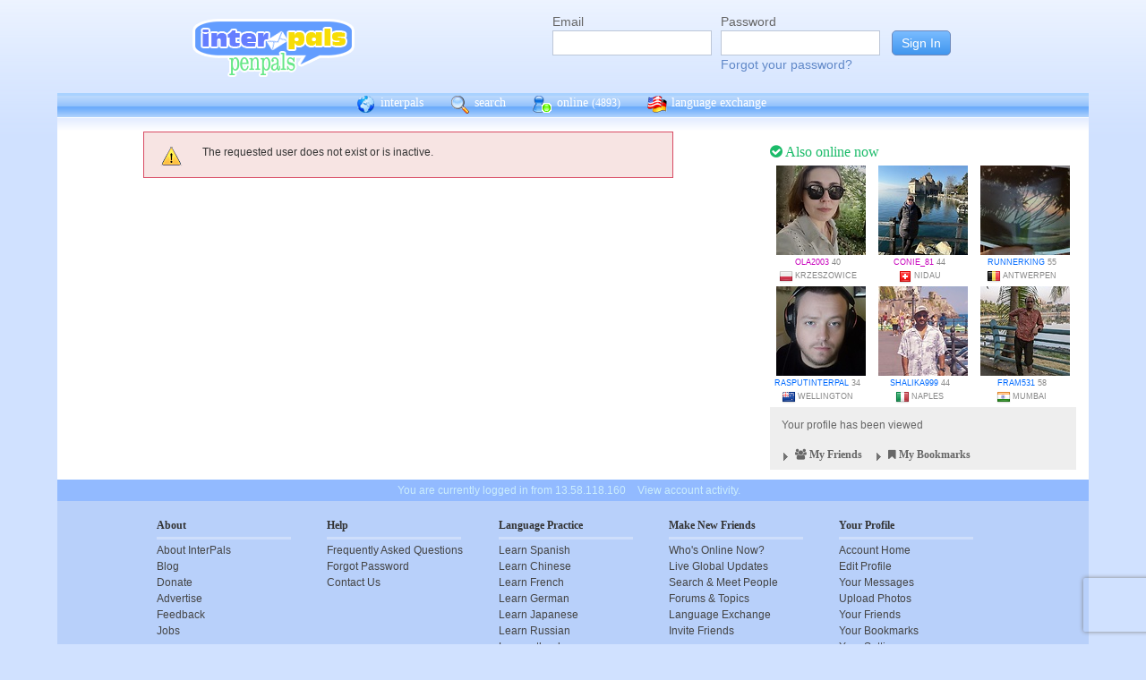

--- FILE ---
content_type: text/html; charset=utf-8
request_url: https://www.google.com/recaptcha/api2/anchor?ar=1&k=6Ldn6XYUAAAAAAkvX5N4XSTme3aMkwFq02-4vJw6&co=aHR0cHM6Ly9pbnRlcnBhbHMubmV0OjQ0Mw..&hl=en&v=PoyoqOPhxBO7pBk68S4YbpHZ&size=invisible&anchor-ms=20000&execute-ms=30000&cb=mgp5e9y1j8jx
body_size: 48590
content:
<!DOCTYPE HTML><html dir="ltr" lang="en"><head><meta http-equiv="Content-Type" content="text/html; charset=UTF-8">
<meta http-equiv="X-UA-Compatible" content="IE=edge">
<title>reCAPTCHA</title>
<style type="text/css">
/* cyrillic-ext */
@font-face {
  font-family: 'Roboto';
  font-style: normal;
  font-weight: 400;
  font-stretch: 100%;
  src: url(//fonts.gstatic.com/s/roboto/v48/KFO7CnqEu92Fr1ME7kSn66aGLdTylUAMa3GUBHMdazTgWw.woff2) format('woff2');
  unicode-range: U+0460-052F, U+1C80-1C8A, U+20B4, U+2DE0-2DFF, U+A640-A69F, U+FE2E-FE2F;
}
/* cyrillic */
@font-face {
  font-family: 'Roboto';
  font-style: normal;
  font-weight: 400;
  font-stretch: 100%;
  src: url(//fonts.gstatic.com/s/roboto/v48/KFO7CnqEu92Fr1ME7kSn66aGLdTylUAMa3iUBHMdazTgWw.woff2) format('woff2');
  unicode-range: U+0301, U+0400-045F, U+0490-0491, U+04B0-04B1, U+2116;
}
/* greek-ext */
@font-face {
  font-family: 'Roboto';
  font-style: normal;
  font-weight: 400;
  font-stretch: 100%;
  src: url(//fonts.gstatic.com/s/roboto/v48/KFO7CnqEu92Fr1ME7kSn66aGLdTylUAMa3CUBHMdazTgWw.woff2) format('woff2');
  unicode-range: U+1F00-1FFF;
}
/* greek */
@font-face {
  font-family: 'Roboto';
  font-style: normal;
  font-weight: 400;
  font-stretch: 100%;
  src: url(//fonts.gstatic.com/s/roboto/v48/KFO7CnqEu92Fr1ME7kSn66aGLdTylUAMa3-UBHMdazTgWw.woff2) format('woff2');
  unicode-range: U+0370-0377, U+037A-037F, U+0384-038A, U+038C, U+038E-03A1, U+03A3-03FF;
}
/* math */
@font-face {
  font-family: 'Roboto';
  font-style: normal;
  font-weight: 400;
  font-stretch: 100%;
  src: url(//fonts.gstatic.com/s/roboto/v48/KFO7CnqEu92Fr1ME7kSn66aGLdTylUAMawCUBHMdazTgWw.woff2) format('woff2');
  unicode-range: U+0302-0303, U+0305, U+0307-0308, U+0310, U+0312, U+0315, U+031A, U+0326-0327, U+032C, U+032F-0330, U+0332-0333, U+0338, U+033A, U+0346, U+034D, U+0391-03A1, U+03A3-03A9, U+03B1-03C9, U+03D1, U+03D5-03D6, U+03F0-03F1, U+03F4-03F5, U+2016-2017, U+2034-2038, U+203C, U+2040, U+2043, U+2047, U+2050, U+2057, U+205F, U+2070-2071, U+2074-208E, U+2090-209C, U+20D0-20DC, U+20E1, U+20E5-20EF, U+2100-2112, U+2114-2115, U+2117-2121, U+2123-214F, U+2190, U+2192, U+2194-21AE, U+21B0-21E5, U+21F1-21F2, U+21F4-2211, U+2213-2214, U+2216-22FF, U+2308-230B, U+2310, U+2319, U+231C-2321, U+2336-237A, U+237C, U+2395, U+239B-23B7, U+23D0, U+23DC-23E1, U+2474-2475, U+25AF, U+25B3, U+25B7, U+25BD, U+25C1, U+25CA, U+25CC, U+25FB, U+266D-266F, U+27C0-27FF, U+2900-2AFF, U+2B0E-2B11, U+2B30-2B4C, U+2BFE, U+3030, U+FF5B, U+FF5D, U+1D400-1D7FF, U+1EE00-1EEFF;
}
/* symbols */
@font-face {
  font-family: 'Roboto';
  font-style: normal;
  font-weight: 400;
  font-stretch: 100%;
  src: url(//fonts.gstatic.com/s/roboto/v48/KFO7CnqEu92Fr1ME7kSn66aGLdTylUAMaxKUBHMdazTgWw.woff2) format('woff2');
  unicode-range: U+0001-000C, U+000E-001F, U+007F-009F, U+20DD-20E0, U+20E2-20E4, U+2150-218F, U+2190, U+2192, U+2194-2199, U+21AF, U+21E6-21F0, U+21F3, U+2218-2219, U+2299, U+22C4-22C6, U+2300-243F, U+2440-244A, U+2460-24FF, U+25A0-27BF, U+2800-28FF, U+2921-2922, U+2981, U+29BF, U+29EB, U+2B00-2BFF, U+4DC0-4DFF, U+FFF9-FFFB, U+10140-1018E, U+10190-1019C, U+101A0, U+101D0-101FD, U+102E0-102FB, U+10E60-10E7E, U+1D2C0-1D2D3, U+1D2E0-1D37F, U+1F000-1F0FF, U+1F100-1F1AD, U+1F1E6-1F1FF, U+1F30D-1F30F, U+1F315, U+1F31C, U+1F31E, U+1F320-1F32C, U+1F336, U+1F378, U+1F37D, U+1F382, U+1F393-1F39F, U+1F3A7-1F3A8, U+1F3AC-1F3AF, U+1F3C2, U+1F3C4-1F3C6, U+1F3CA-1F3CE, U+1F3D4-1F3E0, U+1F3ED, U+1F3F1-1F3F3, U+1F3F5-1F3F7, U+1F408, U+1F415, U+1F41F, U+1F426, U+1F43F, U+1F441-1F442, U+1F444, U+1F446-1F449, U+1F44C-1F44E, U+1F453, U+1F46A, U+1F47D, U+1F4A3, U+1F4B0, U+1F4B3, U+1F4B9, U+1F4BB, U+1F4BF, U+1F4C8-1F4CB, U+1F4D6, U+1F4DA, U+1F4DF, U+1F4E3-1F4E6, U+1F4EA-1F4ED, U+1F4F7, U+1F4F9-1F4FB, U+1F4FD-1F4FE, U+1F503, U+1F507-1F50B, U+1F50D, U+1F512-1F513, U+1F53E-1F54A, U+1F54F-1F5FA, U+1F610, U+1F650-1F67F, U+1F687, U+1F68D, U+1F691, U+1F694, U+1F698, U+1F6AD, U+1F6B2, U+1F6B9-1F6BA, U+1F6BC, U+1F6C6-1F6CF, U+1F6D3-1F6D7, U+1F6E0-1F6EA, U+1F6F0-1F6F3, U+1F6F7-1F6FC, U+1F700-1F7FF, U+1F800-1F80B, U+1F810-1F847, U+1F850-1F859, U+1F860-1F887, U+1F890-1F8AD, U+1F8B0-1F8BB, U+1F8C0-1F8C1, U+1F900-1F90B, U+1F93B, U+1F946, U+1F984, U+1F996, U+1F9E9, U+1FA00-1FA6F, U+1FA70-1FA7C, U+1FA80-1FA89, U+1FA8F-1FAC6, U+1FACE-1FADC, U+1FADF-1FAE9, U+1FAF0-1FAF8, U+1FB00-1FBFF;
}
/* vietnamese */
@font-face {
  font-family: 'Roboto';
  font-style: normal;
  font-weight: 400;
  font-stretch: 100%;
  src: url(//fonts.gstatic.com/s/roboto/v48/KFO7CnqEu92Fr1ME7kSn66aGLdTylUAMa3OUBHMdazTgWw.woff2) format('woff2');
  unicode-range: U+0102-0103, U+0110-0111, U+0128-0129, U+0168-0169, U+01A0-01A1, U+01AF-01B0, U+0300-0301, U+0303-0304, U+0308-0309, U+0323, U+0329, U+1EA0-1EF9, U+20AB;
}
/* latin-ext */
@font-face {
  font-family: 'Roboto';
  font-style: normal;
  font-weight: 400;
  font-stretch: 100%;
  src: url(//fonts.gstatic.com/s/roboto/v48/KFO7CnqEu92Fr1ME7kSn66aGLdTylUAMa3KUBHMdazTgWw.woff2) format('woff2');
  unicode-range: U+0100-02BA, U+02BD-02C5, U+02C7-02CC, U+02CE-02D7, U+02DD-02FF, U+0304, U+0308, U+0329, U+1D00-1DBF, U+1E00-1E9F, U+1EF2-1EFF, U+2020, U+20A0-20AB, U+20AD-20C0, U+2113, U+2C60-2C7F, U+A720-A7FF;
}
/* latin */
@font-face {
  font-family: 'Roboto';
  font-style: normal;
  font-weight: 400;
  font-stretch: 100%;
  src: url(//fonts.gstatic.com/s/roboto/v48/KFO7CnqEu92Fr1ME7kSn66aGLdTylUAMa3yUBHMdazQ.woff2) format('woff2');
  unicode-range: U+0000-00FF, U+0131, U+0152-0153, U+02BB-02BC, U+02C6, U+02DA, U+02DC, U+0304, U+0308, U+0329, U+2000-206F, U+20AC, U+2122, U+2191, U+2193, U+2212, U+2215, U+FEFF, U+FFFD;
}
/* cyrillic-ext */
@font-face {
  font-family: 'Roboto';
  font-style: normal;
  font-weight: 500;
  font-stretch: 100%;
  src: url(//fonts.gstatic.com/s/roboto/v48/KFO7CnqEu92Fr1ME7kSn66aGLdTylUAMa3GUBHMdazTgWw.woff2) format('woff2');
  unicode-range: U+0460-052F, U+1C80-1C8A, U+20B4, U+2DE0-2DFF, U+A640-A69F, U+FE2E-FE2F;
}
/* cyrillic */
@font-face {
  font-family: 'Roboto';
  font-style: normal;
  font-weight: 500;
  font-stretch: 100%;
  src: url(//fonts.gstatic.com/s/roboto/v48/KFO7CnqEu92Fr1ME7kSn66aGLdTylUAMa3iUBHMdazTgWw.woff2) format('woff2');
  unicode-range: U+0301, U+0400-045F, U+0490-0491, U+04B0-04B1, U+2116;
}
/* greek-ext */
@font-face {
  font-family: 'Roboto';
  font-style: normal;
  font-weight: 500;
  font-stretch: 100%;
  src: url(//fonts.gstatic.com/s/roboto/v48/KFO7CnqEu92Fr1ME7kSn66aGLdTylUAMa3CUBHMdazTgWw.woff2) format('woff2');
  unicode-range: U+1F00-1FFF;
}
/* greek */
@font-face {
  font-family: 'Roboto';
  font-style: normal;
  font-weight: 500;
  font-stretch: 100%;
  src: url(//fonts.gstatic.com/s/roboto/v48/KFO7CnqEu92Fr1ME7kSn66aGLdTylUAMa3-UBHMdazTgWw.woff2) format('woff2');
  unicode-range: U+0370-0377, U+037A-037F, U+0384-038A, U+038C, U+038E-03A1, U+03A3-03FF;
}
/* math */
@font-face {
  font-family: 'Roboto';
  font-style: normal;
  font-weight: 500;
  font-stretch: 100%;
  src: url(//fonts.gstatic.com/s/roboto/v48/KFO7CnqEu92Fr1ME7kSn66aGLdTylUAMawCUBHMdazTgWw.woff2) format('woff2');
  unicode-range: U+0302-0303, U+0305, U+0307-0308, U+0310, U+0312, U+0315, U+031A, U+0326-0327, U+032C, U+032F-0330, U+0332-0333, U+0338, U+033A, U+0346, U+034D, U+0391-03A1, U+03A3-03A9, U+03B1-03C9, U+03D1, U+03D5-03D6, U+03F0-03F1, U+03F4-03F5, U+2016-2017, U+2034-2038, U+203C, U+2040, U+2043, U+2047, U+2050, U+2057, U+205F, U+2070-2071, U+2074-208E, U+2090-209C, U+20D0-20DC, U+20E1, U+20E5-20EF, U+2100-2112, U+2114-2115, U+2117-2121, U+2123-214F, U+2190, U+2192, U+2194-21AE, U+21B0-21E5, U+21F1-21F2, U+21F4-2211, U+2213-2214, U+2216-22FF, U+2308-230B, U+2310, U+2319, U+231C-2321, U+2336-237A, U+237C, U+2395, U+239B-23B7, U+23D0, U+23DC-23E1, U+2474-2475, U+25AF, U+25B3, U+25B7, U+25BD, U+25C1, U+25CA, U+25CC, U+25FB, U+266D-266F, U+27C0-27FF, U+2900-2AFF, U+2B0E-2B11, U+2B30-2B4C, U+2BFE, U+3030, U+FF5B, U+FF5D, U+1D400-1D7FF, U+1EE00-1EEFF;
}
/* symbols */
@font-face {
  font-family: 'Roboto';
  font-style: normal;
  font-weight: 500;
  font-stretch: 100%;
  src: url(//fonts.gstatic.com/s/roboto/v48/KFO7CnqEu92Fr1ME7kSn66aGLdTylUAMaxKUBHMdazTgWw.woff2) format('woff2');
  unicode-range: U+0001-000C, U+000E-001F, U+007F-009F, U+20DD-20E0, U+20E2-20E4, U+2150-218F, U+2190, U+2192, U+2194-2199, U+21AF, U+21E6-21F0, U+21F3, U+2218-2219, U+2299, U+22C4-22C6, U+2300-243F, U+2440-244A, U+2460-24FF, U+25A0-27BF, U+2800-28FF, U+2921-2922, U+2981, U+29BF, U+29EB, U+2B00-2BFF, U+4DC0-4DFF, U+FFF9-FFFB, U+10140-1018E, U+10190-1019C, U+101A0, U+101D0-101FD, U+102E0-102FB, U+10E60-10E7E, U+1D2C0-1D2D3, U+1D2E0-1D37F, U+1F000-1F0FF, U+1F100-1F1AD, U+1F1E6-1F1FF, U+1F30D-1F30F, U+1F315, U+1F31C, U+1F31E, U+1F320-1F32C, U+1F336, U+1F378, U+1F37D, U+1F382, U+1F393-1F39F, U+1F3A7-1F3A8, U+1F3AC-1F3AF, U+1F3C2, U+1F3C4-1F3C6, U+1F3CA-1F3CE, U+1F3D4-1F3E0, U+1F3ED, U+1F3F1-1F3F3, U+1F3F5-1F3F7, U+1F408, U+1F415, U+1F41F, U+1F426, U+1F43F, U+1F441-1F442, U+1F444, U+1F446-1F449, U+1F44C-1F44E, U+1F453, U+1F46A, U+1F47D, U+1F4A3, U+1F4B0, U+1F4B3, U+1F4B9, U+1F4BB, U+1F4BF, U+1F4C8-1F4CB, U+1F4D6, U+1F4DA, U+1F4DF, U+1F4E3-1F4E6, U+1F4EA-1F4ED, U+1F4F7, U+1F4F9-1F4FB, U+1F4FD-1F4FE, U+1F503, U+1F507-1F50B, U+1F50D, U+1F512-1F513, U+1F53E-1F54A, U+1F54F-1F5FA, U+1F610, U+1F650-1F67F, U+1F687, U+1F68D, U+1F691, U+1F694, U+1F698, U+1F6AD, U+1F6B2, U+1F6B9-1F6BA, U+1F6BC, U+1F6C6-1F6CF, U+1F6D3-1F6D7, U+1F6E0-1F6EA, U+1F6F0-1F6F3, U+1F6F7-1F6FC, U+1F700-1F7FF, U+1F800-1F80B, U+1F810-1F847, U+1F850-1F859, U+1F860-1F887, U+1F890-1F8AD, U+1F8B0-1F8BB, U+1F8C0-1F8C1, U+1F900-1F90B, U+1F93B, U+1F946, U+1F984, U+1F996, U+1F9E9, U+1FA00-1FA6F, U+1FA70-1FA7C, U+1FA80-1FA89, U+1FA8F-1FAC6, U+1FACE-1FADC, U+1FADF-1FAE9, U+1FAF0-1FAF8, U+1FB00-1FBFF;
}
/* vietnamese */
@font-face {
  font-family: 'Roboto';
  font-style: normal;
  font-weight: 500;
  font-stretch: 100%;
  src: url(//fonts.gstatic.com/s/roboto/v48/KFO7CnqEu92Fr1ME7kSn66aGLdTylUAMa3OUBHMdazTgWw.woff2) format('woff2');
  unicode-range: U+0102-0103, U+0110-0111, U+0128-0129, U+0168-0169, U+01A0-01A1, U+01AF-01B0, U+0300-0301, U+0303-0304, U+0308-0309, U+0323, U+0329, U+1EA0-1EF9, U+20AB;
}
/* latin-ext */
@font-face {
  font-family: 'Roboto';
  font-style: normal;
  font-weight: 500;
  font-stretch: 100%;
  src: url(//fonts.gstatic.com/s/roboto/v48/KFO7CnqEu92Fr1ME7kSn66aGLdTylUAMa3KUBHMdazTgWw.woff2) format('woff2');
  unicode-range: U+0100-02BA, U+02BD-02C5, U+02C7-02CC, U+02CE-02D7, U+02DD-02FF, U+0304, U+0308, U+0329, U+1D00-1DBF, U+1E00-1E9F, U+1EF2-1EFF, U+2020, U+20A0-20AB, U+20AD-20C0, U+2113, U+2C60-2C7F, U+A720-A7FF;
}
/* latin */
@font-face {
  font-family: 'Roboto';
  font-style: normal;
  font-weight: 500;
  font-stretch: 100%;
  src: url(//fonts.gstatic.com/s/roboto/v48/KFO7CnqEu92Fr1ME7kSn66aGLdTylUAMa3yUBHMdazQ.woff2) format('woff2');
  unicode-range: U+0000-00FF, U+0131, U+0152-0153, U+02BB-02BC, U+02C6, U+02DA, U+02DC, U+0304, U+0308, U+0329, U+2000-206F, U+20AC, U+2122, U+2191, U+2193, U+2212, U+2215, U+FEFF, U+FFFD;
}
/* cyrillic-ext */
@font-face {
  font-family: 'Roboto';
  font-style: normal;
  font-weight: 900;
  font-stretch: 100%;
  src: url(//fonts.gstatic.com/s/roboto/v48/KFO7CnqEu92Fr1ME7kSn66aGLdTylUAMa3GUBHMdazTgWw.woff2) format('woff2');
  unicode-range: U+0460-052F, U+1C80-1C8A, U+20B4, U+2DE0-2DFF, U+A640-A69F, U+FE2E-FE2F;
}
/* cyrillic */
@font-face {
  font-family: 'Roboto';
  font-style: normal;
  font-weight: 900;
  font-stretch: 100%;
  src: url(//fonts.gstatic.com/s/roboto/v48/KFO7CnqEu92Fr1ME7kSn66aGLdTylUAMa3iUBHMdazTgWw.woff2) format('woff2');
  unicode-range: U+0301, U+0400-045F, U+0490-0491, U+04B0-04B1, U+2116;
}
/* greek-ext */
@font-face {
  font-family: 'Roboto';
  font-style: normal;
  font-weight: 900;
  font-stretch: 100%;
  src: url(//fonts.gstatic.com/s/roboto/v48/KFO7CnqEu92Fr1ME7kSn66aGLdTylUAMa3CUBHMdazTgWw.woff2) format('woff2');
  unicode-range: U+1F00-1FFF;
}
/* greek */
@font-face {
  font-family: 'Roboto';
  font-style: normal;
  font-weight: 900;
  font-stretch: 100%;
  src: url(//fonts.gstatic.com/s/roboto/v48/KFO7CnqEu92Fr1ME7kSn66aGLdTylUAMa3-UBHMdazTgWw.woff2) format('woff2');
  unicode-range: U+0370-0377, U+037A-037F, U+0384-038A, U+038C, U+038E-03A1, U+03A3-03FF;
}
/* math */
@font-face {
  font-family: 'Roboto';
  font-style: normal;
  font-weight: 900;
  font-stretch: 100%;
  src: url(//fonts.gstatic.com/s/roboto/v48/KFO7CnqEu92Fr1ME7kSn66aGLdTylUAMawCUBHMdazTgWw.woff2) format('woff2');
  unicode-range: U+0302-0303, U+0305, U+0307-0308, U+0310, U+0312, U+0315, U+031A, U+0326-0327, U+032C, U+032F-0330, U+0332-0333, U+0338, U+033A, U+0346, U+034D, U+0391-03A1, U+03A3-03A9, U+03B1-03C9, U+03D1, U+03D5-03D6, U+03F0-03F1, U+03F4-03F5, U+2016-2017, U+2034-2038, U+203C, U+2040, U+2043, U+2047, U+2050, U+2057, U+205F, U+2070-2071, U+2074-208E, U+2090-209C, U+20D0-20DC, U+20E1, U+20E5-20EF, U+2100-2112, U+2114-2115, U+2117-2121, U+2123-214F, U+2190, U+2192, U+2194-21AE, U+21B0-21E5, U+21F1-21F2, U+21F4-2211, U+2213-2214, U+2216-22FF, U+2308-230B, U+2310, U+2319, U+231C-2321, U+2336-237A, U+237C, U+2395, U+239B-23B7, U+23D0, U+23DC-23E1, U+2474-2475, U+25AF, U+25B3, U+25B7, U+25BD, U+25C1, U+25CA, U+25CC, U+25FB, U+266D-266F, U+27C0-27FF, U+2900-2AFF, U+2B0E-2B11, U+2B30-2B4C, U+2BFE, U+3030, U+FF5B, U+FF5D, U+1D400-1D7FF, U+1EE00-1EEFF;
}
/* symbols */
@font-face {
  font-family: 'Roboto';
  font-style: normal;
  font-weight: 900;
  font-stretch: 100%;
  src: url(//fonts.gstatic.com/s/roboto/v48/KFO7CnqEu92Fr1ME7kSn66aGLdTylUAMaxKUBHMdazTgWw.woff2) format('woff2');
  unicode-range: U+0001-000C, U+000E-001F, U+007F-009F, U+20DD-20E0, U+20E2-20E4, U+2150-218F, U+2190, U+2192, U+2194-2199, U+21AF, U+21E6-21F0, U+21F3, U+2218-2219, U+2299, U+22C4-22C6, U+2300-243F, U+2440-244A, U+2460-24FF, U+25A0-27BF, U+2800-28FF, U+2921-2922, U+2981, U+29BF, U+29EB, U+2B00-2BFF, U+4DC0-4DFF, U+FFF9-FFFB, U+10140-1018E, U+10190-1019C, U+101A0, U+101D0-101FD, U+102E0-102FB, U+10E60-10E7E, U+1D2C0-1D2D3, U+1D2E0-1D37F, U+1F000-1F0FF, U+1F100-1F1AD, U+1F1E6-1F1FF, U+1F30D-1F30F, U+1F315, U+1F31C, U+1F31E, U+1F320-1F32C, U+1F336, U+1F378, U+1F37D, U+1F382, U+1F393-1F39F, U+1F3A7-1F3A8, U+1F3AC-1F3AF, U+1F3C2, U+1F3C4-1F3C6, U+1F3CA-1F3CE, U+1F3D4-1F3E0, U+1F3ED, U+1F3F1-1F3F3, U+1F3F5-1F3F7, U+1F408, U+1F415, U+1F41F, U+1F426, U+1F43F, U+1F441-1F442, U+1F444, U+1F446-1F449, U+1F44C-1F44E, U+1F453, U+1F46A, U+1F47D, U+1F4A3, U+1F4B0, U+1F4B3, U+1F4B9, U+1F4BB, U+1F4BF, U+1F4C8-1F4CB, U+1F4D6, U+1F4DA, U+1F4DF, U+1F4E3-1F4E6, U+1F4EA-1F4ED, U+1F4F7, U+1F4F9-1F4FB, U+1F4FD-1F4FE, U+1F503, U+1F507-1F50B, U+1F50D, U+1F512-1F513, U+1F53E-1F54A, U+1F54F-1F5FA, U+1F610, U+1F650-1F67F, U+1F687, U+1F68D, U+1F691, U+1F694, U+1F698, U+1F6AD, U+1F6B2, U+1F6B9-1F6BA, U+1F6BC, U+1F6C6-1F6CF, U+1F6D3-1F6D7, U+1F6E0-1F6EA, U+1F6F0-1F6F3, U+1F6F7-1F6FC, U+1F700-1F7FF, U+1F800-1F80B, U+1F810-1F847, U+1F850-1F859, U+1F860-1F887, U+1F890-1F8AD, U+1F8B0-1F8BB, U+1F8C0-1F8C1, U+1F900-1F90B, U+1F93B, U+1F946, U+1F984, U+1F996, U+1F9E9, U+1FA00-1FA6F, U+1FA70-1FA7C, U+1FA80-1FA89, U+1FA8F-1FAC6, U+1FACE-1FADC, U+1FADF-1FAE9, U+1FAF0-1FAF8, U+1FB00-1FBFF;
}
/* vietnamese */
@font-face {
  font-family: 'Roboto';
  font-style: normal;
  font-weight: 900;
  font-stretch: 100%;
  src: url(//fonts.gstatic.com/s/roboto/v48/KFO7CnqEu92Fr1ME7kSn66aGLdTylUAMa3OUBHMdazTgWw.woff2) format('woff2');
  unicode-range: U+0102-0103, U+0110-0111, U+0128-0129, U+0168-0169, U+01A0-01A1, U+01AF-01B0, U+0300-0301, U+0303-0304, U+0308-0309, U+0323, U+0329, U+1EA0-1EF9, U+20AB;
}
/* latin-ext */
@font-face {
  font-family: 'Roboto';
  font-style: normal;
  font-weight: 900;
  font-stretch: 100%;
  src: url(//fonts.gstatic.com/s/roboto/v48/KFO7CnqEu92Fr1ME7kSn66aGLdTylUAMa3KUBHMdazTgWw.woff2) format('woff2');
  unicode-range: U+0100-02BA, U+02BD-02C5, U+02C7-02CC, U+02CE-02D7, U+02DD-02FF, U+0304, U+0308, U+0329, U+1D00-1DBF, U+1E00-1E9F, U+1EF2-1EFF, U+2020, U+20A0-20AB, U+20AD-20C0, U+2113, U+2C60-2C7F, U+A720-A7FF;
}
/* latin */
@font-face {
  font-family: 'Roboto';
  font-style: normal;
  font-weight: 900;
  font-stretch: 100%;
  src: url(//fonts.gstatic.com/s/roboto/v48/KFO7CnqEu92Fr1ME7kSn66aGLdTylUAMa3yUBHMdazQ.woff2) format('woff2');
  unicode-range: U+0000-00FF, U+0131, U+0152-0153, U+02BB-02BC, U+02C6, U+02DA, U+02DC, U+0304, U+0308, U+0329, U+2000-206F, U+20AC, U+2122, U+2191, U+2193, U+2212, U+2215, U+FEFF, U+FFFD;
}

</style>
<link rel="stylesheet" type="text/css" href="https://www.gstatic.com/recaptcha/releases/PoyoqOPhxBO7pBk68S4YbpHZ/styles__ltr.css">
<script nonce="ZzFWvfZ0eC2jSn2eW9NtfQ" type="text/javascript">window['__recaptcha_api'] = 'https://www.google.com/recaptcha/api2/';</script>
<script type="text/javascript" src="https://www.gstatic.com/recaptcha/releases/PoyoqOPhxBO7pBk68S4YbpHZ/recaptcha__en.js" nonce="ZzFWvfZ0eC2jSn2eW9NtfQ">
      
    </script></head>
<body><div id="rc-anchor-alert" class="rc-anchor-alert"></div>
<input type="hidden" id="recaptcha-token" value="[base64]">
<script type="text/javascript" nonce="ZzFWvfZ0eC2jSn2eW9NtfQ">
      recaptcha.anchor.Main.init("[\x22ainput\x22,[\x22bgdata\x22,\x22\x22,\[base64]/[base64]/[base64]/bmV3IHJbeF0oY1swXSk6RT09Mj9uZXcgclt4XShjWzBdLGNbMV0pOkU9PTM/bmV3IHJbeF0oY1swXSxjWzFdLGNbMl0pOkU9PTQ/[base64]/[base64]/[base64]/[base64]/[base64]/[base64]/[base64]/[base64]\x22,\[base64]\\u003d\\u003d\x22,\x22RGMWw5rDusKRT8OSw4dfTEDDok9GanjDpsOLw67DrCPCgwnDhnvCvsO9NgNoXsKoSz9hwqgZwqPCscObLcKDOsKqHj9ewpPCs2kGMMKEw4TCksK2OMKJw57DrcO9WX0gHMOGEsO6wpPCo3rDvMK/[base64]/[base64]/[base64]/CpU7CiTEww4rDmBx+wq3DhcK/woPCt8KqSsO9wrbCmkTCk3DCn2Few6nDjnrCiMKEAnYxasOgw5DDpjJ9NSDDscO+HMKSwrHDhyTDjcO7K8OUJGJVRcOSbcOgbAoYXsOcHcKAwoHCiMKgwpvDvQR4w55Hw6/DvMOTOMKfa8K+DcOOFMOeZ8K7w5PDrX3CglXDqm5uL8KMw5zCk8OHwp7Du8KwQ8OTwoPDt3IRNjrCuB3DmxN2KcKSw5bDvyrDt3YNLMO1wqtcwr12UgPCvks5cMKkwp3Ci8Oqw7tae8KmPcK4w7x3wr0/wqHDqsKQwo0NZWbCocKowqoOwoMSEsOhZMKxw7LDohErSMOAGcKiw5TDrMOBRAN+w5PDjQ7DjTXCnS1OBEMTOgbDj8O8IxQDwrbCvl3Ci2zCtsKmworDpsKQbT/CqCHChDNWdmvCqVfCoAbCrMOPBw/[base64]/ByHDmypXwpDCocK+w5F6w7pqasKvUSRoAXcTD8K5McKhwohJSjbCqMOSX1/CmMOBw5XDt8KZwq1deMKQHMObOMOvQGESw6IGEwzCh8KUw6Mjw74iWRYWwqDCpiLDtsOzw7VAwrBbZ8OqKMKMwoccw6cFwrPDtjfDgMKaMH9ewrLDhC/Cq1TClFHCgVrDnxDCvcOrwqxDasOveHBnDsKif8OFFB9gJwbCkxvDmMOOw7LCigBswqwoS3YVw4kVwrtTwqvCmCbCvFlrw7YsYWnCsMK5w4nCr8OMMk1DbMKEElkPwq9TRMKic8OYeMKDwpxZwpnCi8Ocw5pswrxDcsK+w77CjGXDgj1Ow4DCqMO4EMK2wr82J2nCrA/[base64]/wrbCkEgnQMKYOkxqfMOgT2/Cl17CqMO4LC7DjgA4wp9hUDgfw7jClwTCunQJCVYFwqzCjBttw6kiw5F4w7V+HsK7w6LCsSTDs8Oew7/[base64]/DncOvwolodUh5wp7ChwvCicOKBsOQUsKhwrfCnxZXOQNLZR/CsHTDpCHDpk/DtHojQScbUsKrLhHCoTLCqEPDsMKxw5nDgsOCBsKOwpYtEcOwHcOawpXCqUbChz5QFMK+wpciDEN3Sk4cHsO2GHPDn8O/w5p9w7RKwqcFBHHDngPCrcOXw4rCq3oQw4/CiH5Ew5zDtzTDlAosGybDlcKQw4DCmMKWwoBCw53DuRPCtcOkw5DDs0fCowTCtMOJWBIpMsKWwp8bwofDmVtuw7V5wqlsHcO3w6QVbS/ChsOWwoN3wqYNOsO4TMKmwrdKw6QEw5NawrHCslfDu8Ond1zDhjpuw4LDlMOuw4hWJWHDrMKAw6dawqhfeDrCl3J8w6DCvVIMw7A0w6zCjkzDl8O1cUIGwpsRw7k8QcO0wo9rw5bDjcK9KzAzcXQ7RSoiPg7CucOmfGM1w4/DqcO/w6DDtcOAw65Jw7PCh8Ojw4zDn8OgDXl8w4hnHcKVw5rDmBHDucOlw6wmwqNgFcOCUMK9VGPDv8KjwofDumwtR3klwpgQD8Kuw6DCv8OQQkVBw41mLMOUX3/[base64]/Cs8Odw4/DgcO/LcKQCcOGw4bChwnCg8KZw6lZa0p1wqXDrMOhWsOsEsKZNcKawrBgMkMZQgdge0XDugTCnFXCvcK1wozCiW/DrMO7aMKOPcOVDiojwpoOHhUnwq0Xw7fCr8OOwoJVa3nDoMO7wrfCtkPCrcOJwr9UesOcwqNtC8OseD/CqylBwq4/ZlrDuAbCvQDCrcOvE8KfBXzDiMOgwqjDjmRzw6rCuMKBwpDCmMOpecKsel95TMO4w656GWvCogTCuQHDuMOnCQAgw4wQJxRrBcO7woDCnsKqNmvCkQhwXWYeZ0TCn1JVAjjDm37DjjhBG0/[base64]/[base64]/DkcOIwovDjS/DhcOfDUxPMjIFw47DqhTDv8K8dMOzIMOOw7TCq8OBEcKKw4TCt1bDocKaTcOLOB/DmFJDwrwqwoAiT8Kuwq3DpDcpw48MJB5rw4bCsXTDmsOKQsOtwr7Cri8ECH7DnyBkMVHCvVYhw54EdMKcw7BpQ8ODw4kzwo5jAsK+LcO2w5nDhsKcwrw1DE3DrHTCk1MDVQI1w5kYwpnCrcKAw4kWZcOOw4bChC/CmzvDqmPCm8KPwq1Lw7rDpsOHS8OvaMK/wrAIwrwbEA3Ds8ODwqbDlcKNPzzCusKVwq/DiWo3w4k/w50aw7NpF2hxw43DjcKldiY6w4djRTcaCsKJaMO5wo83aSnDgcO/eGbCkmY5McOfZm7Ci8ONKsKxWhBcWFDDlMKeRXZqwqvCpQbCtsOCOhjDhcKkU1JMw48AwokZw6NXw7hxT8KxNH/[base64]/DpQLDo8O8wrg9wpjDlHnDscOGV8K6DxovLsKLVMOvERLDsHjDimZNaMKIw7LDvsK2wrjDsSnDjcO9w6HDhEfChgNMw7gIw7wMwqhhw7DDoMKEw7HDlMOLw449QSIeGn7CpcOPw7AIVcKuYk4hw4ETw4/DksKtwrYcw7VGwpXDkcOlwpjCr8KOw4t0HnvCu3jClDBrw44vw4k/[base64]/CvMKAciLDgcK/GVzDrcOtIQPCpxXDn0wefsK0w7wow4XDng7CjsOowofDtsKONsOLwqlZw5zDpcOKwoVww4DChMKVVMOHw44oecOsID15w7HCtsO7wqVpPF7DvQTCixABZg8Yw43Co8OOwqrCnsKWCMKjw7XDiH4TFsK+wpNPw5/[base64]/CmTgSZsK8wpx8OsOwQ27Dvm1vw7nCpcKgOsOJwpXDh2TDocOcRzLCmyXCrMKkO8KRAcO8wqfDhMO6KcOmwq7DmsOyw7nCq0DDp8O1DE1zS0vCpW12wq59wppsw4fCpSZPIcK6I8OuDMO9w5Q5QcOow6XCvcKoOBPDoMK/w7NEdcKadhVIwrN+RcO+DAwBelgxw60PbzhiacOJVMOmVcOGw5DDtcKzw5Q7w5g3TMKywp1gEgsawp3DlCooPcOEIRwfwr/DucKQw7Flw4nCpcKzfMO9wrXCuBPCj8OUG8ODw6/ClBzCtQvCmsOKwrAcw5LDs33CrMOKdcOuHUXDhcOcGcKfDMOjw5wGw4Vtw701b2rCp3zCgyvClcOQP2pDMwzCjkUqwrUgQ0DCj8K7YR4+DcKzw6JLw5TCkgXDkMK8w6pvw5HDqcOiwqRpDsOfwq46w6TDocKtcUzCjmnDqcOPwrIifg3Ch8O/HSnDnMKDbMKkfWNiL8KjwrTDnMKaG3TDpsO4wrkkXUXDhsOnAibCtcKZeyzDv8KVwqxhwoTDhGDDvAV4w78eOcOzwpJBw51CAsOZYUQtTmhqUMOhFWY1aMKzw5oRUGLDgxrDoFYjUSI0w5PCmMKec8Kew6R/NsKbwo0yXRrCu3XCvHZ+wrV3wq/CtybDn8KXwrnDmADCv0XCsDQQH8OSa8O8wq8FSlHDlMK3NcKewrPCmhJqw6XCksK1cgFqw4d9fcKJwoJVw4jDu3nCpV3DhS/[base64]/CrELDmsOIw5Fgw6Akwqk2wo3DkMKTw7rDiSXDvSfCrMO9fsKOMC9UcVTDvxfDp8K1EkRQeG9RIXnCjgx0dGA6w5rCjMOfHcKQChBNw6LDinzDvAXCosOMw4fCuj4ESMOiwpIJdsOKHAXCoEPDs8KxwoRew6vDiHTCp8Kud04Pw6XDtcK8YcOSKcO7wpLDiRHClmAySX/[base64]/[base64]/w7F9b0vCkmTDo29TDXTDu8KmY8KXFk9xw7TDgFdieSrCosKdwpAWfcO/[base64]/DvMOUf8Oow7wbw5hETsOywoMXI8OLwpovIzXDscKRdMOAw4/DoMO/wq7CkRvDjsKUw4l5XsKCT8OIMl3DnCzCn8ODMVLDqsOZMcKMBBvDv8OOCUQUw7HDtcOMP8OUIx/[base64]/[base64]/DucKxw7MwYsKwwqdgAz9lw6PDgVlgWWsyUMKrTMKAbFXCjinCmlM8Wz4Ow4DDkWEELMKBKsK1agjDrF9eMMK1w6YjUsO8w6F8QMOswrXCjHBST1BvFwACA8Kbw47Di8KQfcKYw7lgw7rCpDbCuSlAw5/[base64]/[base64]/[base64]/ClEQfdQRWw4PDjsKZwphlw5EOC1EGw5/Du0fDmcOwQETCh8Kxw4jClSnCu1LDssKcCsOuacOXQ8Kvwr9kw4x2IknClcO7ecKvHAhHGMKxBMKQwr/DvcK2w5IcVGbDn8KawpVRZ8OJw6XCqGvDuXRXwp82w6p8wqDCpFBhw4bCr37Dk8OHVQw1Mm9Qw77Di1krw5NFIRIIXj5ZwqRsw7PDshrDlg7Ctn9/[base64]/VMKYDDnDiwfDuDbCkABgBh58wqohEifDmVMNc8KDwqkwNcKfw6Bmw6hZw7/CrsOkw6HDpRHClH7CoWwow6pQw6bCvsOdw5XCj2QcwqPDhBPCo8OZw71iw7PCs2jDqE1sLzEPGT/DnsKzwo5pw7rDgEjDr8Kfwogkw6XCicKYAcOHdMOhSDzDkjEuw7LDt8OmwoTDisOsAMOVGjgBwoNiHhTCksOgw6x7w6TDiyrDtDLDlcKKc8ONwodcwo9GZxPCsVHCmVRBaSHDr2bDvMK0RD/DrVMhw4fCgcKSwqfCi1Vvwr1EBmjDnCN3woDDpcOxLsOOeC0PD2TCkAXCtcK6wpbDl8Opw47DscO/w5Unw47CvMKgARYwwp0SwprCtXrClcO5w6JNG8OJw6cMVsK/w612w70QM17DrcKvNsOMSMO7wpfCscOLwqVcV1MFw4DDi0pGfHrCqsONIyIywo/DkcKPw7EracOGb1N5RMOBJcOsw7vDk8KqIsKbw5zDssKua8KmBMOAeTd5w5YcQz4/TcKWOQRwbTHCqsK5w6AtLWpuCsKJw4XCgy8aLBl6WcK1w4bDnsOnwqjDgMK3A8O8w4/DnsKGVXjCtsOYw6rCgsO0wr57VcO9wrDCkETDmjvCocO6w7XDqXXDtUFoBkEkw6gbLMOfJ8KGw4Vjw4s2wrfDpMO+w4kFw5TDuBotw48TZMKOLybDjSpSw59dwqt+dBnDoTpmwq4VZsOiwqAvL8O1w7siw4RTUsKiXk0aJMK/EcKnY2Upw65jOiHDnMONLsKMw4jCqSTDklDCl8OYw7rDikVWRMONw6HCj8ODQsOkwq1BwoHDlsKTZsODQ8KAw4rDn8KuI0Q7w7s/H8KnRsO2wqjDu8OgHBpTF8KSb8Kuwro4wqTDnsKhP8KqUMOFH2/[base64]/DmjrDmV7DicOowp4aw4XCsjDDisK+S1bDnWpWwqbDpBFTYnfDqzdOw4DDlmUkwofCl8Oaw6fDmRvCihzCh3xfXDwcw4zCtCQzw53CgsOHwqbCr1oswoMKEy3Cr2RYw73DncK2NmvCu8OuZhHCr0LCsMO6w5TCn8KvwrDDmcO/[base64]/DqcODOhrDs8OWw7JqNnnCpsO3f8OXIsOca8O0V07Ciy3DkAnDqDYJKGtfXlomw7wiw6fCnkzDqcO0UXEGCDnDhcKaw6I2w6F0ZCjCgcODwrbDs8OZw5PChQbDhMOxw5I/[base64]/CvcOrw5rDs8K0worCrSDDgksQwpQrb8KwwrLDohjCg8K5U8KqVBTDtsOabWV4wojDssKtHHTCmBFhw7fDkFQ5KnZ4KUdmwr9TYDBew5LCmQlAK2TDuU7CoMOQwoxrwrDDoMO2AsOUwrFIwrnCozcwwo7DjGPCrgE/w6Vsw5lTS8KhcsKQecOIwpZOw77CjXRdw6XDgjBMw40pw74HCsOVw4AdFMKcKsOjwr0ZLMOcD3HCsxjCosKYw5ADLsOWwq7Do17Dl8KxcsOOOMKuwoIHOyYDwrlVw63Cj8OIwpwBw7NwPDQEKRLDscKkVsKywrjCvMK1wqZ/wp0lMsOJMVXCtMKcw5HCicKYw7MrLMKQBGrCrsKkw4TDvH5PYsKYaATCsUjDoMOCe21lwoIdGMObwpvDm051By1zw4jDi1bDicKjw4TDpDLCk8Ojd2jDrldswqp3w7HClhHDjcOdwoHCpMKraUUCPMOnV2sdw4/DtMO7RQgBw5k6wq3Ci8K6Y2AVC8KWwooeAsKrOiUzw6zDsMOcw5pPbcO8J8Kxwpoyw60vS8OQw7wZw6zCtsO9HEjCnsKFw6pbwpJHw6fCmMK/[base64]/OcKyw7rCq8KaF2zCosObw7AGwq12wrN8cwfCm8O3wosxwoLDhHTCigbCucOXHcKoXCN/bClSw6vDuzMxw5jDkcKzworDsGRvAmHChsOUVcKlwoNZe0QFRsK6MMOuWidjVEfDvMO5S2d/[base64]/CmcO9KMKVw7NgfUwlMHPDjsKHMMKgwonDr1nDrcKIwonCvcKAwqrDoXYmOi7CrVXCnn8VWS9nwqxwXcOGDgpPw4HCmkrCt2/DmMOkAMKawqJjRsKbwrTDozvCoQddw4XCp8KMJUAlwrDDsWBOQsO3LSnDu8KkYMKKwqhdwrpQwooEwp7Ctj3CmsOkw58mw4rCrMOqw7UJXnPCmHvCqMOHw4Jjw4/CiV/CmsOzwojCsw9bf8K2w5dywq0Vwq1yYwHCpkYuUGbCvMOZwoHCjl9qwp4Dw5oawqPCkcO5VMKrYU3Cg8OZwq/[base64]/DnMOIPFJ3w5YjwrtcwpXCr8Khw4Vze1R2IcOxeycUwosBYcKpBhfDpsK2w6IXwovDm8OUNsK8wrfClRTCpDxgwqTDgcO5w6bDhVPDlsO9wr/Co8OwCMK4CMKubMKDwrLDlcOWAMOUw7jCtcOVwpk0X0XDj3jDoFAxw51pE8KVwo16LMOzw7oob8KSJcOewqlCw4Y4QDHCuMKfaBTDqCrCkR/[base64]/DqCI/[base64]/ChcOFE8OxJVp/woNgWkfCisKpYjjDsMOQNcOzenLCm8K/[base64]/[base64]/DkwFFw60fwqLDpcOBwqkWWHXDlsKdRQZSUnUSwqgzOV/[base64]/KREjEWJSM8Ogwr3Dr8KlHcOiwofDpE9/w4bDjHUzwpANw4Aow7x9ScK8cMKxwqlQYcKZwrQ8Z2RkwoAFTl1mw7YFAsOvwobDlAzDscKHwrDCtxTClCPCk8OKfsOQasKKwr8iwoQnOsKkwrAlY8KYwr8yw4PDgjPDn0V1SDXDhCQlLMORwqDDvMOPdmvCjnxCwrwzw5Y3wrTCtzsPS3/Dk8OcwpEJwoDDvMKHw6FNdUlJwojDscONwr/DkcKWw7saeMKCworDqcKLasKmMsOYDUZZZ8OCwpPCvlgLwqjDn2kNw5JZw7LDpmR+T8KkWcKxScKQOcOOw5daIcOkKBfDqMOWFMK1w7IHUFnCi8K0w6nDp3rDjUgbKX5+QSwdwpXDiR3Cqk3Du8KgJEzCtFrDhnfDnkjCi8KnwrwOw4cQc0cfwp/Clko2w4vDq8OEwpnDkF0sw4vDknI1WkNRw65sHsKDwpvClUHDnHLDncOlw6UgwoF9WsO6w5DCqQ0ww4RzdEc+wrFmCigeQ0FqwrdGVcOaPsK2B381b8OwcBbCkiTCrHbDrMKZwpPCg8KZwrxuwro4Q8OPccOLQCw/[base64]/YsOJwrXDnUodw5LCsxpww60rEcOMPVfCg2rDkD3ClMKmJ8O6wrIga8OlNcO6AcOYGsK/[base64]/w4Y5ScOjKAZFbcObwrB/DF/Cv27Dln3CqCrCvWpAwqA8w4HDgC3CsyQJwqRxw5rCrwzDhsObSHnCpHLClMKdwpDDvcKIHU/Cl8Kiw4UBwqPDusKBw73DqSdsFW8Fw61gw4oEKA/CoDYMw4rCr8OdNxomHMK/wozCqWMSwpRlWMO2wrofG3zCqkjDlcOFQMKjf3UiSMKiwqEtwr/CuwhcCngDAyF5wrHDglQ/w50SwodCNFvDscONwo3ChC0yX8KaQcKJwqowIV9Aw64ZBMKyRsKVZnphYTXDlMKlwobDisKGX8OdwrbClQI/[base64]/[base64]/G8Kmw43Cm8KowpTCu8KzcMKow4rCmMOMw4rDtsKYw6Udwqx9TyEuY8Kqw5rDoMOCHEAGTF0Fw5kCITrCvcO3Y8OCw5DCpMOtw6HDmMK/TMKUGCjDmcOSAMO3fAvDksK+wrxowpnCgcOfw4jDuzDChGLDicK4STjClF/DiU1bwq7CmMOrw74UwpzCj8OJNcOvwqPCmcKgwppzMMKDw4PDiTzDum7DqwHDuibDusOzdcOJwoTDusOtwojDrMO7w4nDiUfCqcOMI8O8VjrCscOrNcK4w5lZGl1FIcOGccKcYiQBf2zDksK4wrLDvsO/[base64]/[base64]/DjcOTAhPCkcOAUcO4MHkaZW/[base64]/DkzDDpQcrGMKTYcKywrp+w79vMQ3CuAtDwrxsGcOgEDdAwqMFw69Nw4tHw5fDncOow6fDpsKLwrkIw64uw5LClsOyBw/CnMKFasOiwqlGFsKgEAdtw51Rw4bCi8O5EgJ8wrU0w5vClFQQw75LOxRdOcK6IwjCgcK8wrPDq3jDmhA0QWo/[base64]/DtXDCmTXCtk/CtjtrLwbDh8Ouw5DDi8KrwrPCoTpqTnrCrmddXsOjw7DDq8KVw5/CuynCjEsZVhYZC3hbRBPDpmnCmcKLwrrCq8KoTMO6wpXDpcO9WXPDk2DDq1PDjMOwBsOEwovDjMKQw4XDjsKYOx1jwqV6wpvDshNTwqPCocOzw68dw69Wwr/ClMKEdQHDl1DDs8Ozwp4pw5c6TMKtw7zCoWXDncOaw4bDn8OaZDjDt8OOw6LDogHCrcK+emnCj2wvw7DCpsOBwrFhGcK/w4TCin5jw59Nw6bCv8OrRcOZABLCo8OPKHrDjCAMwpXCohkTwoBDw604ZF/Dr2lPw4Zywqgywop+wrtzwodnAW/CqlXDnsKtwpfCtMKfw6Q/w50LwoxMwpzCt8OlCy0Pw4kWwp0YwqjCtTDDjsOHQcOeFXzClVBVUcOEBUtWUsO1wrTDoQbClCoHw6ZlwovDgsKgwowLbcKZw6gqw5BdKik8w6VrZlYDw7DCrCXDmMOdMsO3RcO5DUNsWBJBwojCisK8wpg6dcOCwoAHwoIZw5/CqsOzBglMc23DlcObwoLClErCscKNVsKRDsOsZzDClsOuf8O5EsK/bSfDpUkHaxrDs8O3asKDwrDDr8K8BsKVw6gCw6pBwrHDiVgiPAnDnjTCrzdLHMOfRsKySsOMH8KwNcOkwpsZw5rChHfDgcKLH8Oqwr/[base64]/DjAfCsCZBw7LCt1TCt8KRw73CnQHCmMOLwpjDrsKYasOzTS/DsMKXMcOuCjJ6RHVrcAHDjGVCw6DCpGzDo2zClcK1CMOpUXMDKUXDtcKnw70aKCnCrMO6wqvDgsKFw4QMFMKtwpFqbcKhZMKDRMKuw4XCr8K+N23ClTxXTAwkwp0tScOQXgBxecOEwrTCq8O8wr9xFsOkw4PDlgljwprDpsOXw4/[base64]/[base64]/G8K8NU3Dpy1Mw7LCgcK4JRXCuVA6I8ONBsKcw7wtU3rCoz5aw7fDnjxCwqLCkyJCXsOiF8OIGSDCr8OuwqTCtCrDnSx0HcOMw7HChcOAKDXCicKwF8Ofw6l9T1zDk1ABw47Dt3UBw4xowrNfwqHCssKxwrzCvRcOwq/DticREcK+CjYXbcOXBk1cwqEQwrY5MyzDmWbCi8O0w7lPwqrDt8OXwpYFw6lTw5VwwoPCm8OuMcOsKAtnOwLClcOUwrd0woDCj8K1wqUDQUFEXFQyw4FDTcOAw4Ekf8KWSyhcwp7CgMOnw5XDkH56wqEVwrHCqBXDvhchLcKow4LDpsKEwrxdGy/[base64]/DgcK/M0nCkCoWJzdMHcKUwr3Dv8K2wrHDmh8xK8K1D1HCi2Mgwox2wpPCvsK7JjJKFMK7YcO6dzjDvQ3DoMKreF5KPkQ+wovDkHLDkXjCrxDDtcO8J8KADMKGwpbDvMOtES9xwr/CusO5LA43w4/DgcOowpXDlcOsQMK6SkJFw6QMwooawojDmsO0wr8BHlbCjMKMw7h+PA8zwpMMLMK/[base64]/w4xYw5/CmXhoLMK1SxcCZ0LChU7CvztJwrpXw7DDmsOUL8KuUH9yXsOGGsK/wr4Dw6M8B0bDqXp5GcOBE3vCuTXCvMOxwrQeZMKIZcOswq9ZwpRWw4jDoxppw5QBwoVpScKgC1cow5DCv8KdNxrDpcOTw5MnwohTwqonXWXDmUrCsnvDphUAElhiVsKcd8Kiw6ofcADClsKvwrPCnsOFPQnDljPCosKzMMKOOVPCjMKywocgw58WwpPDlHQtwr/[base64]/Ct8O8w6bDgS7DsUdPwrDCmsKBwoXDt8OZVcKiw5IOKk5lT8Oxw7LCujEnOTfCpsO8Q31HwrXDiDFDwqsef8KxKMKPbcOdSA4kD8Ohw7TCkFA/[base64]/ClS3CuT9HIsO1w4/CulXDjcKFbcKpRsO7w5YRw61PGGIzw5rCpVPCisOyCMOTw6Uvw5V5B8OswqNgwqLDoiZSFTUNWWBnw41/I8K7w4pqwqvDlsO6w7cRw53DmWXDmcKQwqTClgnDmh1gw70qFybDn05swrTDoG/CnTnCjsOtwrrCkcKMBMKSwolhwrgYZ2AsaVt/w6VCw4jDhV/DjsOBwojCk8K4wojDtsKUdU1aFh0bb2hqB3/[base64]/w4s2JCAUdcOdw4/[base64]/ClMO3LVLCpsKtw642w4xcw6Q5MMKmw5ltw5tXLCLDoDbCn8KRw6Y+wp8Bw6vCucKNHcKdTw7DsMOXCMOWPnXCtMKDDg3DmF9eZC3CpgHDvXI5QMObScKOwq3DtcKySMK1wqAWw50AVE0dwoo/w7zCncOqcsKmw6Q4wrcQM8KTwqLCm8OXwrYUI8Kxw6plwrPDp33CqMOrw63CocK9w6BuZMKeVcK5w7LDsj3CpMOpwrQyHAUAN2LDqsKgam4xNMKadVLCjMKrwpDDhABPw7nDhV7DkH/CtwNtDMKtwrTCvFYswpbCkQ50wp/CmkfCs8KELkR/woTCgcKmw4DDnVTCn8ORBMO2W0QNDBNZTsO6wovDjkFAbSTDtMOOwrTDh8KMR8KZw5FwYyXCtsO2bQEcwqnDt8ORw4N7w7Qlw7/Ch8OnfXQxVcOVPcODw5LCiMOXdMK0w6EmIMODwrrDrTdRfMKScsOiDMO7NcKndRrDqsOeWkczIURqwplwNidCHsOBwoRiUihAwpw0w5vCv1/DilN2w5h/LjzDtMKrwqchTcOtwpAOw63Dn1/Ci291BUPDksKHMMOwGC7DlAHDqjEKw5TCgFZGeMKBwpdOeR7DusKrwqTDvcOVw7DCgcOUTsOcOcOjDMOjSMKRwoR0bcOxfiIJw6zDhyvDr8KHXsKPw7Y7fsKlQcOkw7pVw7A5w5vCvsKbQBDDgDvCkz4HwqrCjFPCo8O/[base64]/aAsxwo13wqUoB8OJwro+w5TDjcO/wrwnFmbDt2ZxCi3DoGHDnsOUw5XDmcOgc8OQwqzDkAt+w5hoHMKaw4pwfl3DpsKcXcK/wqQgwoVCbXI7ZcOnw4fDgsKEVcK1J8KTw6DCjQUkw47Cj8K7HcK9CgrDuU8SwrXDnsK5wpPCiMK7wr5qUcOjw4oLY8OjE31BwrnDtyl2WVchOBjDq0TDoTtpfjnDr8Oxw7luQMKYJR8Vw7lqW8OFwpl2w4fCpXcWYMKrwpZ6UcKewqMFRWhqw4gPwrErwrXDl8K/w5zDlnNew4UAw5XDpQQ0TcO1wrtWXcOxEnbCpxbDgGUXZsKjH3jClyYwHcKRCsKvw43CjTjDjHMbwp1Uwox2w6VxwoLDl8OVw7rCg8K5OBjDlwMeU34MUx0cw4xswokwwo4Cw5ViJgvCtgPCrMKlwoUYw4Zzw4jChWc/w4bCtDjDmsKUw5/CnU/DqBHDrMOlPyJhA8KZw5dfwpjCo8O5w5Udw6Zgw6wNQMKyw6jDvcKOSifCqMORw64XwoDDpm1bw6TDssOnEVY3ThvClz1VeMOcVH7DmcKzwqPCmA3Dn8OXw4zDicK9wpILdsKzWcKdDcOpwp/Dul5Cwp1dwrnCg2InH8OfU8OUTybCmQYCZ8K7wozDvsOZKDA+ckvCi0XCgHLDmlQ6GMOsXcO4WG7DtknDm3zDlH/DjsK3UMOUwo/DpMOfwrR4JTTDsMOQFcOpwqHCscK/NMKDfTJ/SmXDncOWE8OcKld1w7JTwrXDiRMyw4fDpsOtwqgyw6oeUHIZAgAOwqpgwpXCo1UuW8Kvw5rCmCsvAA7DmzB/HcKTc8O7WhfDrsOGwqc8K8KjIA5Bw4U6w5HDgcO2Lz3Dp2fDo8KDX0wIw6bDi8Krw4rCjMO8wpHCrnp4wp/CthvDr8OrSnhVaT4Pw4jCucOVw4bCvcKww6QZVB5QeUYgwp3CsFfDinzCpsK6w7/DhsKuQ1zDhnPClMOkw6TDkcOKwrkOEiPCrjwVFhDCi8OtXEvCu0rCjMOPwqjDo09iVmtKw6TDoibCvSx1bl5kw5HCrRw6eGNtUsKFNsO+Ji7DuMK/bMKhw4c2YE5CwrrCvsOXIsOqGAtUHMOHw7LDjjTDuWUTwoDDt8OuwpbChMOBw47CnMKdwoMRwoLCncKHeMO/[base64]/[base64]/CqUYTwpQ1w5fDqCYQwrPDpsKowocYdyTDtCMWwpPCk1fCjEPCs8OIGMKiccKpwrHCmsKFwojCksKlLMKPwp/CrcKww7VLwqRZcyIFTHERYcOLRy/DhMKgYcK9wpNCFQFQwqpXTsORHcKVe8OIw5Yuw4NXM8O1wr1PJ8KAw7sGw4x2W8KLAcO/DsOAI2c2wp/CjXjDqsK2wr3DnsOTWcKMEW4aLQ4uQHV5wpUzJiTDkcO8wp0jGzs1wqsfKEvDtsOOw4rCuDbDucOwJMKrEcKhwpRBUMOkU3oiUlB/XTbDnhHCjcO3V8KPw5DCnMKrex7CpsKtYQjDr8KRKgQBA8K0aMOwwq3Dox/Dj8Kww73DmsK6wpXDsmIfKgwmwpQ6eG7DssKSw5IswpMlw5UCwonDhsKNEQwuw4tiw6/CpEbDgcKHMMOqL8O1wqDDgMKdXF48woUORH58NMKKw5jCiSnDu8KNwrEObMKyTTsDw43DtHjDiy3DrE7Dl8O7woRNecO7w6LCksKdT8Kqwo0Yw6/DtkzDjsO9McKUwqkrw4sbbBoyw4fCtsKFfhEdw6VVw6HCqCdMw5YaBzcJw746w6vDrsOcI0QwSxXDrsOcwrNpbMKawovDvsKrK8K9esOEO8K2PD/ClMK0wonChMO+JwlUM1LCkVVXwo7CuT/DqsOSGMO1IMOveFZSGcKYwq7Dq8O+w692D8OZfcKqIcOvNsKfwpRvwqUGw53DlkhPwqzDpntbwp/Cgx1MwrTDqUBxKXtfQsKcw4kVAMKgdsOrTsO6PsO+VkEowpVcJjjDr8OAw7/Dtk7CtlwQw5NDFcOaLsOFwpTDhjBDd8Opwp3Cly9UwoLCgsOSw6Azw4DDlMKpFmnCosOLR2UOw5/[base64]/dVLCijLCsMK2NivCg8OzwoVZNsOEw5Evw5lYGxo+CsK1KGbCpMKhw6FVw7LCh8KJw4pUWDnDggfCnw9pw7cXwp4aOCYZw54AUyDCgj0yw5vCn8KbThtFwr1Zw4oowoLDnx/ChB3ClMOHw6/[base64]/wpQww4ZowrvDuCLCucKPwpdUwr7CsQHCo8OeDSQwD1HDo8OpawUTw5vDojXDmsOsw4dkLlAOw7NkAcKaHMOrw5sIwp0hR8Knw5XCnsOXGcKyw6JvGDzDhW5NBMK4QBHCvk4TwpDClTxTw7pdJsOJZV7Clz/Dp8OHbljCpV5iw6VlWcKFP8K9agohQlTCnHzCn8KLViDChELDrmloKcOuw7wCw5fCn8K8ZQBDB1U/GMOIw5DDm8OVwrzDjlFuw5FHaDfCtsKSFXPDn8O2w7gfDMO4wpzCtDIYAsK1Al3DmijCu8KgDW4Ww5JmBknDshhOwq/CrB/[base64]/CkmnDnXHDvcOnVHHCgMOCWCfDuMKKw7zCgGfCmsKJOBnDqcOIR8Kiw5fClxfDiltSw7kncFDCgMOCO8KYWcOJAcOxSsKtwq8+eWvDtAzCh8K/RsKcwq3Cj1XCi3ggw7zCisOdwpvCp8O9ESbChsKuw40NGxfCrcKXKHRIUH/DoMK9Zzk2NcK2CMKcScKDw4LCpcOpUsOpW8O2wrshcXrCusOhw5XCocOMw5YGwrXDtixsDcOJI3DCqMOKVWp/wpVPwqd8WcKkw6MIw7tJw4nCrlvDkMKHc8KHwqFuwpZOw4vCozouw4jDsn/CkMOAwoBRXSd9wo7DpHtCwoVSZ8Orw5vCklZvw7vDmMKBA8KWJWHCiBTDtCR+wqhdwqIDJ8OjD0omwqrCucOrwr/DnMKjw5nDicKYdsK3IsOew6PDqsKcwoHDtcKZCcOVwoQOwp5oYMORw7fCrMO2w5/Cr8KBw5/ClgtGwrrCjFRdIjnCrCnCggMAwqXCk8OVd8ORwqHDjsKSw5kVQ2rCuwHDu8KcwpTCuj81wrwfQsOBw5nCssOuw6PCi8KWBcOzVsK7w5LDosOaw4zCmSrCq0Iiw7/ChhfCqnB1w4HCsDx1wrjDvGdTwrDCqkzDpkfCi8K8JMOuUMKfXcK1w70VwqDDjRLCkMK3w6UVw6w1JxcnwpxzKVNew4o5wqBIw50Vw7bCk8OuYsOmwpTCh8KeDsOneH58PsOVGATCrzfDsz3CjsOSMcOFFMOWwq89w5LDumbCusO4w6fDpcOdZBlgwoA/wqfDgMK7w7E4QDInXsOTRiLCncOmSXfDpcKrZMKaWV3Dty8WTsK/w7LClCLDk8OiR2s+woYDwoU4wpt/[base64]/ARPCi0/CvMKUw4bCjHpfR8Krw5wuPHQ9Wk3CosODQUPDs8Kqw4N6wp8Jbl3ClQU/wp3DncKNw6TCk8Kdw6EBdHcACmEBeATCksOrXE5cw7TChR/CpWQhwpEywpM8wpXDkMO4wr81w5vCvMKkw6rDgi/DlhvDgCxXwqR8PDTDpMOJw4nCsMKsw7vCi8OidcKkcsOdw4DCsErClcK2wo1uw7nCjVcIwoDDn8KkJGUlwq7CrHHDkCvDhsKgwoTCiz9IwoRIwrfCksO0FMKpdsOZWFZHKQwHa8KWwrxCw7EiP0NpSMOgFyIIMy/[base64]/w4/DlSrCi8K2w4rCuGzDnsKXwpwzeUBqRn4bwqvDk8ODNSjDti01VsOgw5t4w6YMw59+GHXCt8OMAELCnMOeLMOxw4LDsi0mw4/CunlDwpI2wpLDjSvDiMOTwod4H8KMwo3DncOuw5rCkMKVwp1YMTnDlCxKW8OhwqvCtcKIw7zDlcKYw5zClMKcMcOuWVbCrsOUwrEZF3p/[base64]/w6zDqTAUw7LCmsKjOcKIG8OHwq7DijB/woXCoVTDhcKIwr/DjsKXCsKtYRwjw7rDh3NWwqgJwrRbNm0YT1DDkcKvwohkTXJ/w6PCoAPDtgHDkDAWEU0AEQ4XwqpIw7LDqcOwwqHCn8OofcOVw7FGwrw/wrdCw7DCiMOqw4rDj8KgMMKIACo7X11LUcOYw594w70zwq8jwr/CjGABY14IasKFG8O1eVzCncOeT2F5wrzDpcOJwq7DgF7Dm3bCncO0wpbCuMKDw4I/[base64]\\u003d\\u003d\x22],null,[\x22conf\x22,null,\x226Ldn6XYUAAAAAAkvX5N4XSTme3aMkwFq02-4vJw6\x22,0,null,null,null,0,[21,125,63,73,95,87,41,43,42,83,102,105,109,121],[1017145,478],0,null,null,null,null,0,null,0,null,700,1,null,0,\[base64]/76lBhnEnQkZnOKMAhnM8xEZ\x22,0,0,null,null,1,null,0,1,null,null,null,0],\x22https://interpals.net:443\x22,null,[3,1,1],null,null,null,1,3600,[\x22https://www.google.com/intl/en/policies/privacy/\x22,\x22https://www.google.com/intl/en/policies/terms/\x22],\x22c39xNlNEVuyRYqJ08wheGv7l02z/5Be+iy63lbXkvNU\\u003d\x22,1,0,null,1,1768993535596,0,0,[196,149],null,[166,123],\x22RC-tDPxnO93NNq1fg\x22,null,null,null,null,null,\x220dAFcWeA5PmcPhFiw4qhy3RQF1CuurbJsUO0VQkgCgqzmvkpQi-tDB1NWoDW-Jj5TNlpW7v49E5OfIjaulMET8XoFk0IZyY1_h9Q\x22,1769076335519]");
    </script></body></html>

--- FILE ---
content_type: application/javascript; charset=utf-8
request_url: https://fundingchoicesmessages.google.com/f/AGSKWxWRyuWycsBg_6Tip5cKxo9WDhf0DxQO4YFP_vX9yJxtTPKSueZnrQ1JsTADY2VEUDTHSv-r7o8PHoe4vtaGPjLN09DpvwuoVqDOhOveexsZf5VWb1GQb8P9nRExUAkBrO8BSMuB2XP1SdEgDy40o8E0THTKBNt9Q8gO5H0bR1vh3cbyZc0kW_SWuXjB/_/ads-banner-ad-mpu+/displayadleader./microad./ads_ad_
body_size: -1292
content:
window['be009c16-618e-4ee8-9708-279bad191e26'] = true;